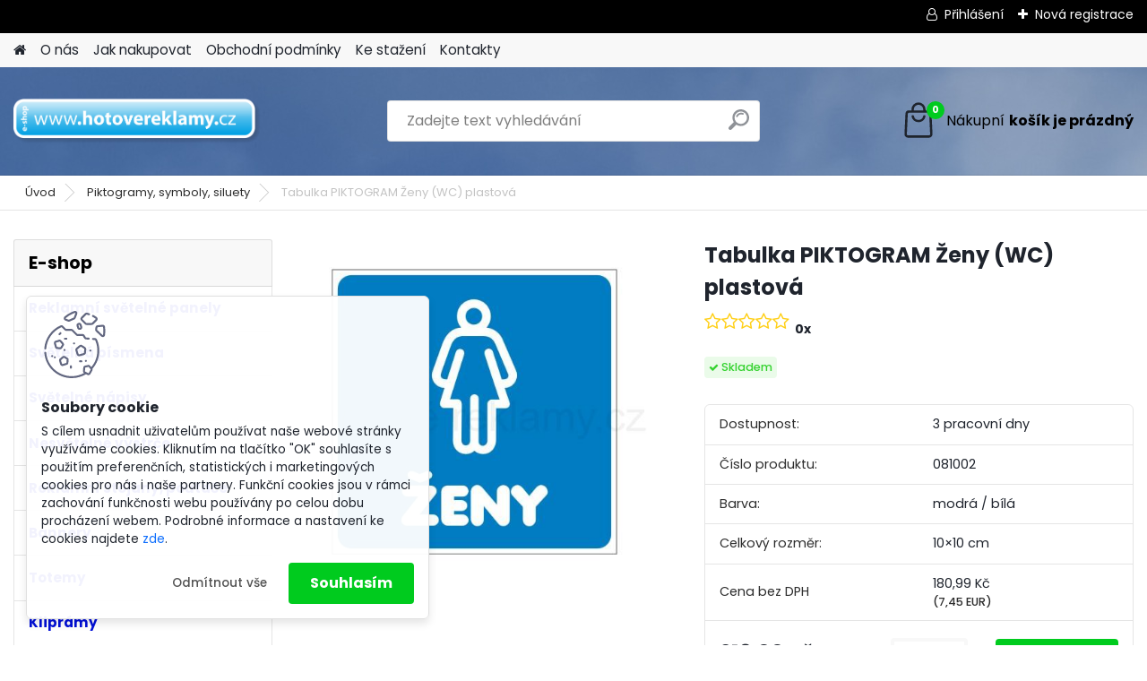

--- FILE ---
content_type: text/html; charset=utf-8
request_url: https://www.hotovereklamy.cz/Tabulka-PIKTOGRAM-Zeny-WC-plastova-d383.htm
body_size: 21080
content:


        <!DOCTYPE html>
    <html xmlns:og="http://ogp.me/ns#" xmlns:fb="http://www.facebook.com/2008/fbml" lang="cs" class="tmpl__platinum">
      <head>
          <script>
              window.cookie_preferences = getCookieSettings('cookie_preferences');
              window.cookie_statistics = getCookieSettings('cookie_statistics');
              window.cookie_marketing = getCookieSettings('cookie_marketing');

              function getCookieSettings(cookie_name) {
                  if (document.cookie.length > 0)
                  {
                      cookie_start = document.cookie.indexOf(cookie_name + "=");
                      if (cookie_start != -1)
                      {
                          cookie_start = cookie_start + cookie_name.length + 1;
                          cookie_end = document.cookie.indexOf(";", cookie_start);
                          if (cookie_end == -1)
                          {
                              cookie_end = document.cookie.length;
                          }
                          return unescape(document.cookie.substring(cookie_start, cookie_end));
                      }
                  }
                  return false;
              }
          </script>
                <title>Piktogramy, symboly, siluety | Tabulka PIKTOGRAM Ženy (WC) plastová | hotovéreklamy.cz</title>
        <script type="text/javascript">var action_unavailable='action_unavailable';var id_language = 'cs';var id_country_code = 'CZ';var language_code = 'cs-CZ';var path_request = '/request.php';var type_request = 'POST';var cache_break = "2511"; var enable_console_debug = false; var enable_logging_errors = false;var administration_id_language = 'cs';var administration_id_country_code = 'CZ';</script>          <script type="text/javascript" src="//ajax.googleapis.com/ajax/libs/jquery/1.8.3/jquery.min.js"></script>
          <script type="text/javascript" src="//code.jquery.com/ui/1.12.1/jquery-ui.min.js" ></script>
                  <script src="/wa_script/js/jquery.hoverIntent.minified.js?_=2025-01-14-11-59" type="text/javascript"></script>
        <script type="text/javascript" src="/admin/jscripts/jquery.qtip.min.js?_=2025-01-14-11-59"></script>
                  <script src="/wa_script/js/jquery.selectBoxIt.min.js?_=2025-01-14-11-59" type="text/javascript"></script>
                  <script src="/wa_script/js/bs_overlay.js?_=2025-01-14-11-59" type="text/javascript"></script>
        <script src="/wa_script/js/bs_design.js?_=2025-01-14-11-59" type="text/javascript"></script>
        <script src="/admin/jscripts/wa_translation.js?_=2025-01-14-11-59" type="text/javascript"></script>
        <link rel="stylesheet" type="text/css" href="/css/jquery.selectBoxIt.wa_script.css?_=2025-01-14-11-59" media="screen, projection">
        <link rel="stylesheet" type="text/css" href="/css/jquery.qtip.lupa.css?_=2025-01-14-11-59">
        
                  <script type="text/javascript">
            if (window.addEventListener) {
              window.addEventListener("load", initLytebox, false);
            } else if (window.attachEvent) {
              window.attachEvent("onload", initLytebox);
            } else {
              window.onload = function() {
                initLytebox();
              }
            }
            function initLytebox() {
              myLytebox = new LyteBox();
            }
          </script>
          <script type="text/javascript">
      function init_products_hovers()
      {
        jQuery(".product").hoverIntent({
          over: function(){
            jQuery(this).find(".icons_width_hack").animate({width: "130px"}, 300, function(){});
          } ,
          out: function(){
            jQuery(this).find(".icons_width_hack").animate({width: "10px"}, 300, function(){});
          },
          interval: 40
        });
      }
      jQuery(document).ready(function(){

        jQuery(".param select, .sorting select").selectBoxIt();

        jQuery(".productFooter").click(function()
        {
          var $product_detail_link = jQuery(this).parent().find("a:first");

          if($product_detail_link.length && $product_detail_link.attr("href"))
          {
            window.location.href = $product_detail_link.attr("href");
          }
        });
        init_products_hovers();
        
        ebar_details_visibility = {};
        ebar_details_visibility["user"] = false;
        ebar_details_visibility["basket"] = false;

        ebar_details_timer = {};
        ebar_details_timer["user"] = setTimeout(function(){},100);
        ebar_details_timer["basket"] = setTimeout(function(){},100);

        function ebar_set_show($caller)
        {
          var $box_name = $($caller).attr("id").split("_")[0];

          ebar_details_visibility["user"] = false;
          ebar_details_visibility["basket"] = false;

          ebar_details_visibility[$box_name] = true;

          resolve_ebar_set_visibility("user");
          resolve_ebar_set_visibility("basket");
        }

        function ebar_set_hide($caller)
        {
          var $box_name = $($caller).attr("id").split("_")[0];

          ebar_details_visibility[$box_name] = false;

          clearTimeout(ebar_details_timer[$box_name]);
          ebar_details_timer[$box_name] = setTimeout(function(){resolve_ebar_set_visibility($box_name);},300);
        }

        function resolve_ebar_set_visibility($box_name)
        {
          if(   ebar_details_visibility[$box_name]
             && jQuery("#"+$box_name+"_detail").is(":hidden"))
          {
            jQuery("#"+$box_name+"_detail").slideDown(300);
          }
          else if(   !ebar_details_visibility[$box_name]
                  && jQuery("#"+$box_name+"_detail").not(":hidden"))
          {
            jQuery("#"+$box_name+"_detail").slideUp(0, function() {
              $(this).css({overflow: ""});
            });
          }
        }

        
        jQuery("#user_icon, #basket_icon").hoverIntent({
          over: function(){
            ebar_set_show(this);
            
          } ,
          out: function(){
            ebar_set_hide(this);
          },
          interval: 40
        });
        
        jQuery("#user_icon").click(function(e)
        {
          if(jQuery(e.target).attr("id") == "user_icon")
          {
            window.location.href = "https://www.hotovereklamy.cz/reklamaskladem-cz/e-login/";
          }
        });

        jQuery("#basket_icon").click(function(e)
        {
          if(jQuery(e.target).attr("id") == "basket_icon")
          {
            window.location.href = "https://www.hotovereklamy.cz/reklamaskladem-cz/e-basket/";
          }
        });
      
      });
    </script>        <meta http-equiv="Content-language" content="cs">
        <meta http-equiv="Content-Type" content="text/html; charset=utf-8">
        <meta name="language" content="czech">
        <meta name="keywords" content="tabulka,piktogram,ženy,(wc),plastová">
        <meta name="description" content=" 
Druh
PIKTOGRAM


 
Název
ŽENY (WC)


 
Základní skupina
081


 
Typ
tabulka


 
Velikost
10×10 cm


 
Materiál
PVC plast


 
Použití
interiér i">
        <meta name="revisit-after" content="1 Days">
        <meta name="distribution" content="global">
        <meta name="expires" content="never">
                  <meta name="expires" content="never">
                    <link rel="previewimage" href="https://www.hotovereklamy.cz/fotky38455/fotos/_vyr_383modre_02.jpg" />
                    <link rel="canonical" href="https://www.hotovereklamy.cz/Tabulka-PIKTOGRAM-Zeny-WC-plastova-d383.htm?tab=description"/>
          <meta property="og:image" content="http://www.hotovereklamy.cz/fotky38455/fotos/_vyr_383modre_02.jpg" />
<meta property="og:image:secure_url" content="https://www.hotovereklamy.cz/fotky38455/fotos/_vyr_383modre_02.jpg" />
<meta property="og:image:type" content="image/jpeg" />
            <meta name="robots" content="index, follow">
                      <link href="//www.hotovereklamy.cz/fotky38455/mot_ico0.gif" rel="icon" type="image/gif">
          <link rel="shortcut icon" type="image/gif" href="//www.hotovereklamy.cz/fotky38455/mot_ico0.gif">
                  <link rel="stylesheet" type="text/css" href="/css/lang_dependent_css/lang_cs.css?_=2025-01-14-11-59" media="screen, projection">
                <link rel='stylesheet' type='text/css' href='/wa_script/js/styles.css?_=2025-01-14-11-59'>
        <script language='javascript' type='text/javascript' src='/wa_script/js/javascripts.js?_=2025-01-14-11-59'></script>
        <script language='javascript' type='text/javascript' src='/wa_script/js/check_tel.js?_=2025-01-14-11-59'></script>
          <script src="/assets/javascripts/buy_button.js?_=2025-01-14-11-59"></script>
            <script type="text/javascript" src="/wa_script/js/bs_user.js?_=2025-01-14-11-59"></script>
        <script type="text/javascript" src="/wa_script/js/bs_fce.js?_=2025-01-14-11-59"></script>
        <script type="text/javascript" src="/wa_script/js/bs_fixed_bar.js?_=2025-01-14-11-59"></script>
        <script type="text/javascript" src="/bohemiasoft/js/bs.js?_=2025-01-14-11-59"></script>
        <script src="/wa_script/js/jquery.number.min.js?_=2025-01-14-11-59" type="text/javascript"></script>
        <script type="text/javascript">
            BS.User.id = 38455;
            BS.User.domain = "reklamaskladem-cz";
            BS.User.is_responsive_layout = true;
            BS.User.max_search_query_length = 50;
            BS.User.max_autocomplete_words_count = 5;

            WA.Translation._autocompleter_ambiguous_query = ' Hledavý výraz je pro našeptávač příliš obecný. Zadejte prosím další znaky, slova nebo pokračujte odesláním formuláře pro vyhledávání.';
            WA.Translation._autocompleter_no_results_found = ' Nebyly nalezeny žádné produkty ani kategorie.';
            WA.Translation._error = " Chyba";
            WA.Translation._success = " Nastaveno";
            WA.Translation._warning = " Upozornění";
            WA.Translation._multiples_inc_notify = '<p class="multiples-warning"><strong>Tento produkt je možné objednat pouze v násobcích #inc#. </strong><br><small>Vámi zadaný počet kusů byl navýšen dle tohoto násobku.</small></p>';
            WA.Translation._shipping_change_selected = " Změnit...";
            WA.Translation._shipping_deliver_to_address = " Zásilka bude doručena na zvolenou adresu";

            BS.Design.template = {
              name: "platinum",
              is_selected: function(name) {
                if(Array.isArray(name)) {
                  return name.indexOf(this.name) > -1;
                } else {
                  return name === this.name;
                }
              }
            };
            BS.Design.isLayout3 = true;
            BS.Design.templates = {
              TEMPLATE_ARGON: "argon",TEMPLATE_NEON: "neon",TEMPLATE_CARBON: "carbon",TEMPLATE_XENON: "xenon",TEMPLATE_AURUM: "aurum",TEMPLATE_CUPRUM: "cuprum",TEMPLATE_ERBIUM: "erbium",TEMPLATE_CADMIUM: "cadmium",TEMPLATE_BARIUM: "barium",TEMPLATE_CHROMIUM: "chromium",TEMPLATE_SILICIUM: "silicium",TEMPLATE_IRIDIUM: "iridium",TEMPLATE_INDIUM: "indium",TEMPLATE_OXYGEN: "oxygen",TEMPLATE_HELIUM: "helium",TEMPLATE_FLUOR: "fluor",TEMPLATE_FERRUM: "ferrum",TEMPLATE_TERBIUM: "terbium",TEMPLATE_URANIUM: "uranium",TEMPLATE_ZINCUM: "zincum",TEMPLATE_CERIUM: "cerium",TEMPLATE_KRYPTON: "krypton",TEMPLATE_THORIUM: "thorium",TEMPLATE_ETHERUM: "etherum",TEMPLATE_KRYPTONIT: "kryptonit",TEMPLATE_TITANIUM: "titanium",TEMPLATE_PLATINUM: "platinum"            };
        </script>
                  <script src="/js/progress_button/modernizr.custom.js"></script>
                      <link rel="stylesheet" type="text/css" href="/bower_components/owl.carousel/dist/assets/owl.carousel.min.css" />
            <link rel="stylesheet" type="text/css" href="/bower_components/owl.carousel/dist/assets/owl.theme.default.min.css" />
            <script src="/bower_components/owl.carousel/dist/owl.carousel.min.js"></script>
                      <link rel="stylesheet" type="text/css" href="/bower_components/priority-nav/dist/priority-nav-core.css" />
            <script src="/bower_components/priority-nav/dist/priority-nav.js"></script>
                      <link rel="stylesheet" type="text/css" href="//static.bohemiasoft.com/jave/style.css?_=2025-01-14-11-59" media="screen">
                    <link rel="stylesheet" type="text/css" href="/css/font-awesome.4.7.0.min.css" media="screen">
          <link rel="stylesheet" type="text/css" href="/sablony/nove/platinum/platinumpurple/css/product_var3.css?_=2025-01-14-11-59" media="screen">
          <style>
    :root {
        --primary: #00cb1e;
        --primary-dark: #ef023e;
        --secondary: #F8F8F8;
        --secondary-v2: #2D2D2D;
        --element-color: #1f242d;
        --stars: #ffcf15;
        --sale: #c91e1e;
        
        --empty-basket-text: " Košík je prázdný";
        --full-shopping-basket-text: "nákupní košík";
        --choose-delivery-method-text: "Vyberte způsob doručení";
        --choose-payment-method-text: "Vyberte způsob platby";
        --free-price-text: "Zdarma";
        --continue-without-login-text: "Pokračovat bez přihlášení";
        --summary-order-text: "Shrnutí Vaší objednávky";
        --cart-contents-text: "Váš košík";
        --in-login-text: "Přihlášení";
        --in-registration-text: "Nová registrace";
        --in-forgotten-pass-text: "Zapomenuté heslo";
        --price-list-filter-text: "Ceník";
        --search-see-everything-text: "Zobrazit vše";
        --discount-code-text: "Mám slevový kód";
        --searched-cats-text: "Hledané kategorie";
        --back-to-eshop-text: "Zpátky do eshopu";
        --to-category-menu-text: "Do kategorie";
        --back-menu-text: "Zpět";
        --pagination-next-text: "Další";
        --pagination-previous-text: "Předchozí";
        --cookies-files-text: "Soubory cookie";
        --newsletter-button-text: "Odebírat";
        --newsletter-be-up-to-date-text: "Buďte v obraze";
        --specify-params-text: "Vyberte parametry";
        --article-tags-text: "Tagy článku";
        --watch-product-text: "Hlídat produkt";
        --notfull-shopping-text: "Nákupní";
        --notfull-basket-is-empty-text: "košík je prázdný";
        --whole-blog-article-text: "Celý článek";
        --all-parameters-text: "Všechny parametry";
        --without-var-text: "Cena bez DPH";
        --green: "#18c566";
        --primary-light: "#F2FCF8";
        --basket-content-text: " Obsah košíku";
        --products-in-cat-text: " Produkty v kategorii";
        
    }
</style>
          <link rel="stylesheet"
                type="text/css"
                id="tpl-editor-stylesheet"
                href="/sablony/nove/platinum/platinumpurple/css/colors.css?_=2025-01-14-11-59"
                media="screen">

          <meta name="viewport" content="width=device-width, initial-scale=1.0">
          <link rel="stylesheet" 
                   type="text/css" 
                   href="https://static.bohemiasoft.com/custom-css/platinum.css?_1765339326" 
                   media="screen"><style type="text/css">
               <!--#site_logo{
                  width: 275px;
                  height: 100px;
                  background-image: url('/fotky38455/design_setup/images/logo_logo.png?cache_time=1761555900');
                  background-repeat: no-repeat;
                  
                }html body .myheader { 
          background-image: url('/fotky38455/design_setup/images/custom_image_centerpage.jpg?cache_time=1761555900');
          border: black;
          background-repeat: no-repeat;
          background-position: 50% 0%;
          
        }#page_background{
                  
                  background-repeat: repeat;
                  background-position: 0px 0px;
                  background-color: transparent;
                }.bgLupa{
                  padding: 0;
                  border: none;
                }
      /***font kategorie***/
      body #page .leftmenu2 ul li a {
                  color: #0210d8!important;
      }
      body #page .leftmenu ul li a {
                  color: #0210d8!important;
      }

 :root { 
 }
-->
                </style>          <link rel="stylesheet" type="text/css" href="/fotky38455/design_setup/css/user_defined.css?_=1457260528" media="screen, projection">
                    <script type="text/javascript" src="/admin/jscripts/wa_dialogs.js?_=2025-01-14-11-59"></script>
            <script>
      $(document).ready(function() {
        if (getCookie('show_cookie_message' + '_38455_cz') != 'no') {
          if($('#cookies-agreement').attr('data-location') === '0')
          {
            $('.cookies-wrapper').css("top", "0px");
          }
          else
          {
            $('.cookies-wrapper').css("bottom", "0px");
          }
          $('.cookies-wrapper').show();
        }

        $('#cookies-notify__close').click(function() {
          setCookie('show_cookie_message' + '_38455_cz', 'no');
          $('#cookies-agreement').slideUp();
          $("#masterpage").attr("style", "");
          setCookie('cookie_preferences', 'true');
          setCookie('cookie_statistics', 'true');
          setCookie('cookie_marketing', 'true');
          window.cookie_preferences = true;
          window.cookie_statistics = true;
          window.cookie_marketing = true;
          if(typeof gtag === 'function') {
              gtag('consent', 'update', {
                  'ad_storage': 'granted',
                  'analytics_storage': 'granted',
                  'ad_user_data': 'granted',
                  'ad_personalization': 'granted'
              });
          }
         return false;
        });

        $("#cookies-notify__disagree").click(function(){
            save_preferences();
        });

        $('#cookies-notify__preferences-button-close').click(function(){
            var cookies_notify_preferences = $("#cookies-notify-checkbox__preferences").is(':checked');
            var cookies_notify_statistics = $("#cookies-notify-checkbox__statistics").is(':checked');
            var cookies_notify_marketing = $("#cookies-notify-checkbox__marketing").is(':checked');
            save_preferences(cookies_notify_preferences, cookies_notify_statistics, cookies_notify_marketing);
        });

        function save_preferences(preferences = false, statistics = false, marketing = false)
        {
            setCookie('show_cookie_message' + '_38455_cz', 'no');
            $('#cookies-agreement').slideUp();
            $("#masterpage").attr("style", "");
            setCookie('cookie_preferences', preferences);
            setCookie('cookie_statistics', statistics);
            setCookie('cookie_marketing', marketing);
            window.cookie_preferences = preferences;
            window.cookie_statistics = statistics;
            window.cookie_marketing = marketing;
            if(marketing && typeof gtag === 'function')
            {
                gtag('consent', 'update', {
                    'ad_storage': 'granted'
                });
            }
            if(statistics && typeof gtag === 'function')
            {
                gtag('consent', 'update', {
                    'analytics_storage': 'granted',
                    'ad_user_data': 'granted',
                    'ad_personalization': 'granted',
                });
            }
            if(marketing === false && BS && BS.seznamIdentity) {
                BS.seznamIdentity.clearIdentity();
            }
        }

        /**
         * @param {String} cookie_name
         * @returns {String}
         */
        function getCookie(cookie_name) {
          if (document.cookie.length > 0)
          {
            cookie_start = document.cookie.indexOf(cookie_name + "=");
            if (cookie_start != -1)
            {
              cookie_start = cookie_start + cookie_name.length + 1;
              cookie_end = document.cookie.indexOf(";", cookie_start);
              if (cookie_end == -1)
              {
                cookie_end = document.cookie.length;
              }
              return unescape(document.cookie.substring(cookie_start, cookie_end));
            }
          }
          return "";
        }
        
        /**
         * @param {String} cookie_name
         * @param {String} value
         */
        function setCookie(cookie_name, value) {
          var time = new Date();
          time.setTime(time.getTime() + 365*24*60*60*1000); // + 1 rok
          var expires = "expires="+time.toUTCString();
          document.cookie = cookie_name + "=" + escape(value) + "; " + expires + "; path=/";
        }
      });
    </script>
            <script type="text/javascript" src="/wa_script/js/search_autocompleter.js?_=2025-01-14-11-59"></script>
              <script>
              WA.Translation._complete_specification = "Popis";
              WA.Translation._dont_have_acc = "Nemáte účet? ";
              WA.Translation._have_acc = "Již máte účet? ";
              WA.Translation._register_titanium = "Zaregistrujte se ";
              WA.Translation._login_titanium = "Přihlašte se ";
              WA.Translation._placeholder_voucher = "Sem vložte kód";
          </script>
                <script src="/wa_script/js/template/platinum/script.js?_=2025-01-14-11-59"></script>
                    <link rel="stylesheet" type="text/css" href="/assets/vendor/magnific-popup/magnific-popup.css" />
      <script src="/assets/vendor/magnific-popup/jquery.magnific-popup.js"></script>
      <script type="text/javascript">
        BS.env = {
          decPoint: ",",
          basketFloatEnabled: false        };
      </script>
      <script type="text/javascript" src="/node_modules/select2/dist/js/select2.min.js"></script>
      <script type="text/javascript" src="/node_modules/maximize-select2-height/maximize-select2-height.min.js"></script>
      <script type="text/javascript">
        (function() {
          $.fn.select2.defaults.set("language", {
            noResults: function() {return " Nenalezeny žádné položky"},
            inputTooShort: function(o) {
              var n = o.minimum - o.input.length;
              return " Prosím zadejte #N# nebo více znaků.".replace("#N#", n);
            }
          });
          $.fn.select2.defaults.set("width", "100%")
        })();

      </script>
      <link type="text/css" rel="stylesheet" href="/node_modules/select2/dist/css/select2.min.css" />
      <script type="text/javascript" src="/wa_script/js/countdown_timer.js?_=2025-01-14-11-59"></script>
      <script type="text/javascript" src="/wa_script/js/app.js?_=2025-01-14-11-59"></script>
      <script type="text/javascript" src="/node_modules/jquery-validation/dist/jquery.validate.min.js"></script>

      
          </head>
      <body class="lang-cs layout3 not-home page-product-detail page-product-383 basket-empty slider_available template-slider-custom vat-payer-y alternative-currency-y" >
        <a name="topweb"></a>
            <div id="cookies-agreement" class="cookies-wrapper" data-location="1"
         >
      <div class="cookies-notify-background"></div>
      <div class="cookies-notify" style="display:block!important;">
        <div class="cookies-notify__bar">
          <div class="cookies-notify__bar1">
            <div class="cookies-notify__text"
                                 >
                S cílem usnadnit uživatelům používat naše webové stránky využíváme cookies. Kliknutím na tlačítko "OK" souhlasíte s použitím preferenčních, statistických i marketingových cookies pro nás i naše partnery. Funkční cookies jsou v rámci zachování funkčnosti webu používány po celou dobu procházení webem. Podrobné informace a nastavení ke cookies najdete <span class="cookies-notify__detail_button">zde</span>.            </div>
            <div class="cookies-notify__button">
                <a href="#" id="cookies-notify__disagree" class="secondary-btn"
                   style="color: #000000;
                           background-color: #c8c8c8;
                           opacity: 1"
                >Odmítnout vše</a>
              <a href="#" id="cookies-notify__close"
                 style="color: #000000;
                        background-color: #c8c8c8;
                        opacity: 1"
                >Souhlasím</a>
            </div>
          </div>
                        <div class="cookies-notify__detail_box hidden"
                             >
                <div id="cookies-nofify__close_detail"> Zavřít</div>
                <div>
                    <br />
                    <b> Co jsou cookies?</b><br />
                    <span> Cookies jsou krátké textové informace, které jsou uloženy ve Vašem prohlížeči. Tyto informace běžně používají všechny webové stránky a jejich procházením dochází k ukládání cookies. Pomocí partnerských skriptů, které mohou stránky používat (například Google analytics</span><br /><br />
                    <b> Jak lze nastavit práci webu s cookies?</b><br />
                    <span> Přestože doporučujeme povolit používání všech typů cookies, práci webu s nimi můžete nastavit dle vlastních preferencí pomocí checkboxů zobrazených níže. Po odsouhlasení nastavení práce s cookies můžete změnit své rozhodnutí smazáním či editací cookies přímo v nastavení Vašeho prohlížeče. Podrobnější informace k promazání cookies najdete v nápovědě Vašeho prohlížeče.</span>
                </div>
                <div class="cookies-notify__checkboxes"
                                    >
                    <div class="checkbox-custom checkbox-default cookies-notify__checkbox">
                        <input type="checkbox" id="cookies-notify-checkbox__functional" checked disabled />
                        <label for="cookies-notify-checkbox__functional" class="cookies-notify__checkbox_label"> Nutné</label>
                    </div>
                    <div class="checkbox-custom checkbox-default cookies-notify__checkbox">
                        <input type="checkbox" id="cookies-notify-checkbox__preferences" checked />
                        <label for="cookies-notify-checkbox__preferences" class="cookies-notify__checkbox_label"> Preferenční</label>
                    </div>
                    <div class="checkbox-custom checkbox-default cookies-notify__checkbox">
                        <input type="checkbox" id="cookies-notify-checkbox__statistics" checked />
                        <label for="cookies-notify-checkbox__statistics" class="cookies-notify__checkbox_label"> Statistické</label>
                    </div>
                    <div class="checkbox-custom checkbox-default cookies-notify__checkbox">
                        <input type="checkbox" id="cookies-notify-checkbox__marketing" checked />
                        <label for="cookies-notify-checkbox__marketing" class="cookies-notify__checkbox_label"> Marketingové</label>
                    </div>
                </div>
                <div id="cookies-notify__cookie_types">
                    <div class="cookies-notify__cookie_type cookie-active" data-type="functional">
                         Nutné (13)
                    </div>
                    <div class="cookies-notify__cookie_type" data-type="preferences">
                         Preferenční (1)
                    </div>
                    <div class="cookies-notify__cookie_type" data-type="statistics">
                         Statistické (15)
                    </div>
                    <div class="cookies-notify__cookie_type" data-type="marketing">
                         Marketingové (15)
                    </div>
                    <div class="cookies-notify__cookie_type" data-type="unclassified">
                         Neklasifikované (7)
                    </div>
                </div>
                <div id="cookies-notify__cookie_detail">
                    <div class="cookie-notify__cookie_description">
                        <span id="cookie-notify__description_functional" class="cookie_description_active"> Tyto informace jsou nezbytné ke správnému chodu webové stránky jako například vkládání zboží do košíku, uložení vyplněných údajů nebo přihlášení do zákaznické sekce.</span>
                        <span id="cookie-notify__description_preferences" class="hidden"> Tyto cookies umožní přizpůsobit chování nebo vzhled stránky dle Vašich potřeb, například volba jazyka.</span>
                        <span id="cookie-notify__description_statistics" class="hidden"> Díky těmto cookies mohou majitelé i developeři webu více porozumět chování uživatelů a vyvijet stránku tak, aby byla co nejvíce prozákaznická. Tedy abyste co nejrychleji našli hledané zboží nebo co nejsnáze dokončili jeho nákup.</span>
                        <span id="cookie-notify__description_marketing" class="hidden"> Tyto informace umožní personalizovat zobrazení nabídek přímo pro Vás díky historické zkušenosti procházení dřívějších stránek a nabídek.</span>
                        <span id="cookie-notify__description_unclassified" class="hidden"> Tyto cookies prozatím nebyly roztříděny do vlastní kategorie.</span>
                    </div>
                    <style>
                        #cookies-notify__cookie_detail_table td
                        {
                            color: #ffffff                        }
                    </style>
                    <table class="table" id="cookies-notify__cookie_detail_table">
                        <thead>
                            <tr>
                                <th> Jméno</th>
                                <th> Účel</th>
                                <th> Vypršení</th>
                            </tr>
                        </thead>
                        <tbody>
                                                    <tr>
                                <td>show_cookie_message</td>
                                <td>Ukládá informaci o potřebě zobrazení cookie lišty</td>
                                <td>1 rok</td>
                            </tr>
                                                        <tr>
                                <td>__zlcmid</td>
                                <td>Tento soubor cookie se používá k uložení identity návštěvníka během návštěv a preference návštěvníka deaktivovat naši funkci živého chatu. </td>
                                <td>1 rok</td>
                            </tr>
                                                        <tr>
                                <td>__cfruid</td>
                                <td>Tento soubor cookie je součástí služeb poskytovaných společností Cloudflare – včetně vyrovnávání zátěže, doručování obsahu webových stránek a poskytování připojení DNS pro provozovatele webových stránek. </td>
                                <td>relace</td>
                            </tr>
                                                        <tr>
                                <td>_auth</td>
                                <td>Zajišťuje bezpečnost procházení návštěvníků tím, že zabraňuje padělání požadavků mezi stránkami. Tento soubor cookie je nezbytný pro bezpečnost webu a návštěvníka. </td>
                                <td>1 rok</td>
                            </tr>
                                                        <tr>
                                <td>csrftoken</td>
                                <td>Pomáhá předcházet útokům Cross-Site Request Forgery (CSRF). 
</td>
                                <td>1 rok</td>
                            </tr>
                                                        <tr>
                                <td>PHPSESSID</td>
                                <td>Zachovává stav uživatelské relace napříč požadavky na stránky. </td>
                                <td>relace</td>
                            </tr>
                                                        <tr>
                                <td>rc::a</td>
                                <td>Tento soubor cookie se používá k rozlišení mezi lidmi a roboty. To je výhodné pro web, aby
vytvářet platné zprávy o používání jejich webových stránek. </td>
                                <td>persistentní</td>
                            </tr>
                                                        <tr>
                                <td>rc::c</td>
                                <td>Tento soubor cookie se používá k rozlišení mezi lidmi a roboty. </td>
                                <td>relace</td>
                            </tr>
                                                        <tr>
                                <td>AWSALBCORS</td>
                                <td>Registruje, který server-cluster obsluhuje návštěvníka. To se používá v kontextu s vyrovnáváním zátěže, aby se optimalizovala uživatelská zkušenost. </td>
                                <td>6 dnů</td>
                            </tr>
                                                        <tr>
                                <td>18plus_allow_access#</td>
                                <td>Ukládá informaci o odsouhlasení okna 18+ pro web.</td>
                                <td>neznámý</td>
                            </tr>
                                                        <tr>
                                <td>18plus_cat#</td>
                                <td>Ukládá informaci o odsouhlasení okna 18+ pro kategorii.</td>
                                <td>neznámý</td>
                            </tr>
                                                        <tr>
                                <td>bs_slide_menu</td>
                                <td></td>
                                <td>neznámý</td>
                            </tr>
                                                        <tr>
                                <td>left_menu</td>
                                <td>Ukládá informaci o způsobu zobrazení levého menu.</td>
                                <td>neznámý</td>
                            </tr>
                                                    </tbody>
                    </table>
                    <div class="cookies-notify__button">
                        <a href="#" id="cookies-notify__preferences-button-close"
                           style="color: #000000;
                                background-color: #c8c8c8;
                                opacity: 1">
                            Uložit nastavení                        </a>
                    </div>
                </div>
            </div>
                    </div>
      </div>
    </div>
    
  <div id="responsive_layout_large"></div><div id="page">      <div class="top-bar" id="topBar">
                  <div class="top-bar-login">
                          <span class="user-login"><a href="/reklamaskladem-cz/e-login">Přihlášení</a></span>
              <span class="user-register"><a href="/reklamaskladem-cz/e-register">Nová registrace</a></span>
                        </div>
                        </div>
          <script type="text/javascript">
      var responsive_articlemenu_name = ' Menu';
      var responsive_eshopmenu_name = ' E-shop';
    </script>
        <link rel="stylesheet" type="text/css" href="/css/masterslider.css?_=2025-01-14-11-59" media="screen, projection">
    <script type="text/javascript" src="/js/masterslider.min.js"></script>
    <div class="myheader">
            <!--[if IE 6]>
    <style>
    #main-menu ul ul{visibility:visible;}
    </style>
    <![endif]-->

    
    <div id="new_top_menu"><!-- TOPMENU -->
            <div id="new_template_row" class="">
                 <ul>
            <li class="eshop-menu-home">
              <a href="//www.hotovereklamy.cz" class="top_parent_act" aria-label="Homepage">
                              </a>
            </li>
          </ul>
          
<ul><li class="eshop-menu-1 eshop-menu-order-1 eshop-menu-odd"><a href="/O-nas-a1_0.htm"  class="top_parent">O nás</a>
</li></ul>
<ul><li class="eshop-menu-4 eshop-menu-order-2 eshop-menu-even"><a href="/Jak-nakupovat-a4_0.htm"  class="top_parent">Jak nakupovat</a>
</li></ul>
<ul><li class="eshop-menu-3 eshop-menu-order-3 eshop-menu-odd"><a href="/Obchodni-podminky-a3_0.htm"  class="top_parent">Obchodní podmínky</a> <ul><!--[if lte IE 7]><table><tr><td><![endif]--> <li class="eshop-submenu-15"><a href="/Obchodni-podminky-a3_15.htm" >Obchodní podmínky</a></li><li class="eshop-submenu-16"><a href="/GDPR-a3_16.htm" >GDPR</a></li><li class="eshop-submenu-5"><a href="/Reklamacni-rad-a3_5.htm" >Reklamační řád</a></li><li class="eshop-submenu-4"><a href="/Pravo-odstoupit-od-smlouvy-a3_4.htm" >Právo odstoupit od smlouvy</a></li><li class="eshop-submenu-1"><a href="/Formulare-a3_1.htm" class="parent">Formuláře</a> <ul><!--[if lte IE 7]><table><tr><td><![endif]--> <li class="eshop-submenu-2"><a href="/Odstoupeni-od-smlouvy-a3_2.htm" class="parent">Odstoupení od smlouvy</a> <ul><!--[if lte IE 7]><table><tr><td><![endif]--> <li class="eshop-submenu-6"><a href="/Elektronicky-a3_6.htm" >Elektronický</a></li><li class="eshop-submenu-7"><a target="_new" href="/fotky38455/pdf/Odstoupení%20od kupní smlouvy.pdf" >Ke stažení a tisku</a></li> <!--[if lte IE 7]></td></tr></table><![endif]--></ul> </li><li class="eshop-submenu-3"><a href="/Reklamace-a3_3.htm" class="parent">Reklamace</a> <ul><!--[if lte IE 7]><table><tr><td><![endif]--> <li class="eshop-submenu-8"><a href="/Elektronicky-a3_8.htm" >Elektronický</a></li><li class="eshop-submenu-9"><a target="_new" href="/fotky38455/pdf/Reklamační%20list.pdf" >Ke stažení a tisku</a></li> <!--[if lte IE 7]></td></tr></table><![endif]--></ul> </li> <!--[if lte IE 7]></td></tr></table><![endif]--></ul> </li> <!--[if lte IE 7]></td></tr></table><![endif]--></ul> 
</li></ul>
<ul><li class="eshop-menu-5 eshop-menu-order-4 eshop-menu-even"><a href="/Ke-stazeni-a5_0.htm"  class="top_parent">Ke stažení</a> <ul><!--[if lte IE 7]><table><tr><td><![endif]--> <li class="eshop-submenu-10"><a target="_new" href="/fotky38455/pdf/Obchodní%20podmínky.pdf" >Obchodní podmínky</a></li><li class="eshop-submenu-11"><a target="_new" href="/fotky38455/pdf/Reklamační%20řád.pdf" >Reklamační řád</a></li><li class="eshop-submenu-12"><a target="_new" href="/fotky38455/pdf/Právo odstoupit od smlouvy.pdf" >Právo odstoupit od smlouvy</a></li><li class="eshop-submenu-13"><a target="_new" href="/fotky38455/pdf/Odstoupení%20od kupní smlouvy.pdf" >Odstoupení od kupní smlouvy</a></li><li class="eshop-submenu-14"><a target="_new" href="/fotky38455/pdf/Reklamační%20list.pdf" >Reklamační list</a></li> <!--[if lte IE 7]></td></tr></table><![endif]--></ul> 
</li></ul>
<ul><li class="eshop-menu-2 eshop-menu-order-5 eshop-menu-odd"><a href="/Kontakty-a2_0.htm"  class="top_parent">Kontakty</a>
</li></ul>      </div>
    </div><!-- END TOPMENU -->
            <div class="navigate_bar">
            <div class="logo-wrapper">
            <a id="site_logo" href="//www.hotovereklamy.cz" class="mylogo" aria-label="Logo"></a>
    </div>
                <div id="search">
      <form name="search" id="searchForm" action="/search-engine.htm" method="GET" enctype="multipart/form-data">
        <label for="q" class="title_left2"> Hľadanie</label>
        <p>
          <input name="slovo" type="text" class="inputBox" id="q" placeholder=" Zadejte text vyhledávání" maxlength="50">
          
          <input type="hidden" id="source_service" value="www.webareal.cz">
        </p>
        <div class="wrapper_search_submit">
          <input type="submit" class="search_submit" aria-label="search" name="search_submit" value="">
        </div>
        <div id="search_setup_area">
          <input id="hledatjak2" checked="checked" type="radio" name="hledatjak" value="2">
          <label for="hledatjak2">Hledat ve zboží</label>
          <br />
          <input id="hledatjak1"  type="radio" name="hledatjak" value="1">
          <label for="hledatjak1">Hledat v článcích</label>
                    <script type="text/javascript">
            function resolve_search_mode_visibility()
            {
              if (jQuery('form[name=search] input').is(':focus'))
              {
                if (jQuery('#search_setup_area').is(':hidden'))
                {
                  jQuery('#search_setup_area').slideDown(400);
                }
              }
              else
              {
                if (jQuery('#search_setup_area').not(':hidden'))
                {
                  jQuery('#search_setup_area').slideUp(400);
                }
              }
            }

            $('form[name=search] input').click(function() {
              this.focus();
            });

            jQuery('form[name=search] input')
                .focus(function() {
                  resolve_search_mode_visibility();
                })
                .blur(function() {
                  setTimeout(function() {
                    resolve_search_mode_visibility();
                  }, 1000);
                });

          </script>
                  </div>
      </form>
    </div>
            
  <div id="ebar" class="" >        <div id="basket_icon" >
            <div id="basket_detail">
                <div id="basket_arrow_tag"></div>
                <div id="basket_content_tag">
                    <a id="quantity_tag" href="/reklamaskladem-cz/e-basket" rel="nofollow" class="elink"><span class="quantity_count">0</span>
                    <span class="basket_empty"> Váš nákupní košík <span class="bold">je prázdný</span></span></a>                </div>
            </div>
        </div>
                </div>      </div>
          </div>
    <div id="page_background">      <div class="hack-box"><!-- HACK MIN WIDTH FOR IE 5, 5.5, 6  -->
                  <div id="masterpage" style="margin-bottom:95px;"><!-- MASTER PAGE -->
              <div id="header">          </div><!-- END HEADER -->
                    <div id="aroundpage"><!-- AROUND PAGE -->
            <div class="extra-menu-wrapper">
      <!-- LEFT BOX -->
      <div id="left-box">
              <div class="menu-typ-1" id="left_eshop">
                <p class="title_left_eshop">E-shop</p>
          
        <div id="inleft_eshop">
          <div class="leftmenu2">
                <ul class="root-eshop-menu">
            <li class="new-tmpl-home-button">
        <a href="//www.hotovereklamy.cz">
          <i class="fa fa-home" aria-hidden="true"></i>
        </a>
      </li>
              <li class="leftmenuDef category-menu-12 category-menu-order-1 category-menu-odd remove_point">
          <a href="/Reklamni-svetelne-panely-c12_0_1.htm">            <strong>
              Reklamní světelné panely            </strong>
            </a>        </li>

                <li class="leftmenuDef category-menu-34 category-menu-order-2 category-menu-even remove_point">
          <a href="/Svetelna-pismena-c34_0_1.htm">            <strong>
              Světelná písmena            </strong>
            </a>        </li>

                <li class="leftmenuDef category-menu-35 category-menu-order-3 category-menu-odd remove_point">
          <a href="/Svetelne-napisy-c35_0_1.htm">            <strong>
              Světelné nápisy            </strong>
            </a>        </li>

                <li class="leftmenuDef category-menu-45 category-menu-order-4 category-menu-even remove_point">
          <a href="/Nesvetelne-vystrce-c45_0_1.htm">            <strong>
              Nesvětelné výstrče            </strong>
            </a>        </li>

                <li class="leftmenuDef category-menu-9 category-menu-order-5 category-menu-odd remove_point">
          <a href="/Reklamni-stojany-poutace-c9_0_1.htm">            <strong>
              Reklamní stojany, poutače            </strong>
            </a>        </li>

                <li class="leftmenuDef category-menu-32 category-menu-order-6 category-menu-even remove_point">
          <a href="/Bannery-c32_0_1.htm">            <strong>
              Bannery            </strong>
            </a>        </li>

                <li class="leftmenuDef category-menu-33 category-menu-order-7 category-menu-odd remove_point">
          <a href="/Totemy-c33_0_1.htm">            <strong>
              Totemy            </strong>
            </a>        </li>

                <li class="leftmenuDef category-menu-20 category-menu-order-8 category-menu-even remove_point">
          <a href="/Klipramy-c20_0_1.htm">            <strong>
              Kliprámy            </strong>
            </a>        </li>

                <li class="leftmenuDef category-menu-15 category-menu-order-9 category-menu-odd remove_point">
          <a href="/Tabule-tabulky-c15_0_1.htm">            <strong>
              Tabule, tabulky            </strong>
            </a>        </li>

                <li class="leftmenuAct category-menu-17 category-menu-order-10 category-menu-even remove_point">
          <a href="/Piktogramy-symboly-siluety-c17_0_1.htm">            <strong>
              Piktogramy, symboly, siluety            </strong>
            </a>        </li>

            <ul class="eshop-submenu level-2">
            <li class="new-tmpl-home-button">
        <a href="//">
          <i class="fa fa-home" aria-hidden="true"></i>
        </a>
      </li>
              <li class="leftmenu2sub category-submenu-31 masonry_item remove_point">
          <a href="/Samolepky-c17_31_2.htm">            <strong>
              Samolepky            </strong>
            </a>        </li>

                <li class="leftmenu2sub category-submenu-32 masonry_item remove_point">
          <a href="/Tabulky-c17_32_2.htm">            <strong>
              Tabulky            </strong>
            </a>        </li>

            </ul>
      <style>
        #left-box .remove_point a::before
        {
          display: none;
        }
      </style>
            <li class="leftmenuDef category-menu-21 category-menu-order-11 category-menu-odd remove_point">
          <a href="/Vyrobky-z-plexi-plastu-a-jine-c21_0_1.htm">            <strong>
              Výrobky z plexi, plastu a jiné            </strong>
            </a>        </li>

                <li class="leftmenuDef category-menu-18 category-menu-order-12 category-menu-even remove_point">
          <a href="/Erby-mestske-znaky-c18_0_1.htm">            <strong>
              Erby, městské znaky            </strong>
            </a>        </li>

                <li class="leftmenuDef category-menu-22 category-menu-order-13 category-menu-odd remove_point">
          <a href="/Informacni-vitriny-c22_0_1.htm">            <strong>
              Informační vitríny            </strong>
            </a>        </li>

                <li class="leftmenuDef category-menu-23 category-menu-order-14 category-menu-even remove_point">
          <a href="/Nastenky-c23_0_1.htm">            <strong>
              Nástěnky            </strong>
            </a>        </li>

                <li class="leftmenuCat category-menu-sep-38 category-menu-sep-order-1 remove_point">
                      <strong>
                          </strong>
                    </li>

                <li class="leftmenuDef category-menu-30 category-menu-order-15 category-menu-odd remove_point">
          <a href="/Vanocni-dekorace-c30_0_1.htm">            <strong>
              Vánoční dekorace            </strong>
            </a>        </li>

                <li class="leftmenuDef category-menu-36 category-menu-order-16 category-menu-even remove_point">
          <a href="/novorocenky">            <strong>
              Novoročenky pro e-mail            </strong>
            </a>        </li>

                <li class="leftmenuDef category-menu-39 category-menu-order-17 category-menu-odd remove_point">
          <a href="/Reklamni-predmety-c39_0_1.htm">            <strong>
              Reklamní předměty            </strong>
            </a>        </li>

                <li class="leftmenuCat category-menu-sep-27 category-menu-sep-order-2 remove_point">
                      <strong>
                          </strong>
                    </li>

                <li class="leftmenuDef category-menu-28 category-menu-order-18 category-menu-even remove_point">
          <a href="/Montazni-material-c28_0_1.htm">            <strong>
              Montážní materiál            </strong>
            </a>        </li>

                <li class="leftmenuDef category-menu-29 category-menu-order-19 category-menu-odd remove_point">
          <a href="/Souvisejici-zbozi-c29_0_1.htm">            <strong>
              Související zboží            </strong>
            </a>        </li>

                <li class="leftmenuCat category-menu-sep-42 category-menu-sep-order-3 remove_point">
                      <strong>
                          </strong>
                    </li>

                <li class="leftmenuDef category-menu-43 category-menu-order-20 category-menu-even remove_point">
          <a href="/Bazarove-zbozi-c43_0_1.htm">            <strong>
              Bazarové zboží            </strong>
            </a>        </li>

            </ul>
      <style>
        #left-box .remove_point a::before
        {
          display: none;
        }
      </style>
              </div>
        </div>

        
        <div id="footleft1">
                  </div>

            </div>
          <div id="left3">
      <div id="inleft3_top"></div>
      <div id="inleft3">
        <h4><span style="color: #db2f66;">POTŘEBUJETE PORADIT?<br></span></h4>
<p><span style="font-size: 15px;">volejte <strong>+420 </strong><strong>377 523 358, 603 522 047</strong></span><br>(po-pá 07.00 -16.00)</p>
<p> </p>
<h4><span style="color: #db2f66;">DOPRAVA A PLATBA</span></h4>
<table style="width: 306px; float: left;" cellspacing="0">
<tbody>
<tr style="height: 6px;">
<td style="width: 291px; text-align: left; font-size: 5px; height: 6px;" colspan="2"> </td>
</tr>
<tr style="height: 17px;">
<td style="width: 291px; text-align: left; color: #db2f66; height: 17px;" colspan="2"><strong>Možnosti platby</strong> </td>
</tr>
<tr style="height: 17px;">
<td style="width: 212.172px; text-align: left; height: 17px;">Kartou nebo převodem</td>
<td style="text-align: right; width: 78.8281px; height: 17px;"><strong>0 Kč</strong></td>
</tr>
<tr style="height: 17px;">
<td style="width: 212.172px; text-align: left; height: 17px;">Hotově na pobočce</td>
<td style="text-align: right; width: 78.8281px; height: 17px;"><strong>0 Kč</strong></td>
</tr>
<tr style="height: 17px;">
<td style="width: 212.172px; text-align: left; height: 17px;">Faktura - platba předem</td>
<td style="text-align: right; width: 78.8281px; height: 17px;"><strong>0 Kč</strong></td>
</tr>
<tr style="height: 17px;">
<td style="width: 212.172px; text-align: left; height: 17px;">Dobírka</td>
<td style="text-align: right; width: 78.8281px; height: 17px;"><strong>69 Kč</strong></td>
</tr>
<tr style="height: 34px;">
<td style="width: 212.172px; text-align: left; height: 34px;">Dobírka-<strong>Slovensko</strong></td>
<td style="text-align: right; width: 78.8281px; height: 34px;"><strong>150 Kč</strong></td>
</tr>
<tr style="height: 6px;">
<td style="width: 291px; text-align: left; font-size: 5px; height: 6px;" colspan="2"> </td>
</tr>
<tr style="height: 17px;">
<td style="width: 291px; text-align: left; color: #db2f66; height: 17px;" colspan="2"><strong>Možnosti dopravy</strong> </td>
</tr>
<tr style="height: 17px;">
<td style="width: 212.172px; text-align: left; height: 17px;">Odběr na pobočce</td>
<td style="text-align: right; width: 78.8281px; height: 17px;"><strong>0 Kč</strong></td>
</tr>
<tr style="height: 17px;">
<td style="width: 212.172px; text-align: left; height: 17px;">DPD - do 1 000  Kč</td>
<td style="text-align: right; width: 78.8281px; height: 17px;"><strong>190 Kč</strong></td>
</tr>
<tr style="height: 19px;">
<td style="width: 212.172px; text-align: left; height: 19px;">DPD</td>
<td style="text-align: right; width: 78.8281px; height: 19px;"><strong>350 Kč</strong></td>
</tr>
<tr style="height: 19px;">
<td style="width: 212.172px; text-align: left; height: 19px;">Toptrans</td>
<td style="text-align: right; width: 78.8281px; height: 19px;"><strong>1200 Kč</strong></td>
</tr>
<tr style="height: 34px;">
<td style="width: 212.172px; text-align: left; height: 34px;">DPD-<strong>Slovensko</strong> - do 40 €</td>
<td style="text-align: right; width: 78.8281px; height: 34px;"><strong>390 Kč</strong></td>
</tr>
<tr style="height: 13.2656px;">
<td style="width: 212.172px; text-align: left; height: 13.2656px;">DPD - <strong>Slovensko</strong></td>
<td style="text-align: right; width: 78.8281px; height: 13.2656px;"><strong>500 Kč</strong></td>
</tr>
<tr style="height: 6px;">
<td style="width: 291px; text-align: left; font-size: 5px; height: 6px;" colspan="2"> </td>
</tr>
</tbody>
</table>
<p> </p>              </div>
      <div id="inleft3_foot"></div>
    </div>
          </div><!-- END LEFT BOX -->
            <div id="right-box"><!-- RIGHT BOX2 -->
        <!-- xxxx badRight xxxx -->    <div id="right3">
      <div id="inright3_top"></div>
      <div id="inright3">
        <h4>INFORMACE K NÁKUPU</h4>
<ul style="padding-left: 15px; list-style-type: square;">
<li>všechny ceny jsou <span style="color: #000000;"><strong>s DPH</strong></span></li>
<li><span style="color: #000000;">u většiny produktů výběr<br> </span><span style="color: #000000;">z <strong>několika variant</strong></span><span style="color: #000000;"><br></span></li>
</ul>
<p> </p>
<h4>PROČ NAKUPOVAT U NÁS</h4>
<ul style="padding-left: 15px; list-style-type: square;">
<li><span style="color: #000000;">široký</span><strong><span style="color: #000000;"> sortiment <br>vlastní výroby</span></strong></li>
<li><span style="color: #000000;"><span style="color: #000000;"><strong>doplňování</strong> produktů</span></span></li>
<li>dodáme produkt s vaší<strong><strong><br>  firemní grafikou</strong></strong></li>
<li>zpracujeme <strong>grafický návrh</strong></li>
<li><span style="color: #000000;">speciální "tématické"<strong> balíčky</strong></span></li>
<li><span style="color: #000000;">doplňkové zboží a návody</span></li>
<li><strong>montáž </strong>na objednávku</li>
</ul>
<p> </p>
<h4></h4>      </div>
      <div id="inright3_foot"></div>
    </div>
    <div class="break"></div>
        <div class="break"></div>
    <div class="contact-box"><!-- CONTACT BOX -->
            <p class="contact-box-title">PROVOZOVATEL</p>
      <div class="in-contact-box"><!-- in the contacts -->
        <div class="contact" itemscope itemtype="http://schema.org/Organization">
                      <span itemprop="legalName">AZURO spol.s r.o.</span><br>
                        <span itemprop="address">
              Žlutická 9<br>              323 00 Plzeň<br>            </span>
            tel:            <span itemprop="telephone" class="contact-phone">+420 377 523 358, 603 522 047</span><br>
            <a class="contact_mail_box" itemprop="email" href="mailto:e-shop@azuro.cz">e-shop@azuro.cz</a><br>        </div>
      </div><!-- end in the contacts -->
          </div><!-- END CONTACT -->
    <div id="contact-foot"></div><!-- foot right box -->
    <div class="break"></div>
          </div><!-- END RIGHT BOX -->
      </div>

            <hr class="hide">
                        <div id="centerpage2"><!-- CENTER PAGE -->
              <div id="incenterpage2"><!-- in the center -->
                <script type="text/javascript">
  var product_information = {
    id: '383',
    name: 'Tabulka PIKTOGRAM Ženy (WC) plastová',
    brand: '',
    price: '219',
    category: 'Piktogramy, symboly, siluety',
    is_variant: false,
    variant_id: 0  };
</script>
        <div id="fb-root"></div>
    <script>(function(d, s, id) {
            var js, fjs = d.getElementsByTagName(s)[0];
            if (d.getElementById(id)) return;
            js = d.createElement(s); js.id = id;
            js.src = "//connect.facebook.net/ cs_CZ/all.js#xfbml=1&appId=";
            fjs.parentNode.insertBefore(js, fjs);
        }(document, 'script', 'facebook-jssdk'));</script>
      <script type="application/ld+json">
      {
        "@context": "http://schema.org",
        "@type": "Product",
                "name": "Tabulka PIKTOGRAM Ženy (WC) plastová",
        "description": "  Druh PIKTOGRAM   Název ŽENY (WC)   Základní skupina 081   Typ tabulka   Velikost 10×10 cm   Materiál PVC",
                "image": "https://www.hotovereklamy.cz/fotky38455/fotos/_vyr_383modre_02.jpg",
                "gtin13": "",
        "mpn": "",
        "sku": "081002",
        "brand": "",

        "offers": {
            "@type": "Offer",
            "availability": "https://schema.org/InStock",
            "price": "219.00",
"priceCurrency": "CZK",
"priceValidUntil": "2036-01-20",
            "url": "https://www.hotovereklamy.cz/Tabulka-PIKTOGRAM-Zeny-WC-plastova-d383.htm"
        }
      }
</script>
              <script type="application/ld+json">
{
    "@context": "http://schema.org",
    "@type": "BreadcrumbList",
    "itemListElement": [
    {
        "@type": "ListItem",
        "position": 1,
        "item": {
            "@id": "https://www.hotovereklamy.cz",
            "name": "Home"
            }
    },     {
        "@type": "ListItem",
        "position": 2,
        "item": {
            "@id": "https://www.hotovereklamy.cz/Piktogramy-symboly-siluety-c17_0_1.htm",
            "name": "Piktogramy, symboly, siluety"
        }
        },
    {
        "@type": "ListItem",
        "position": 3,
        "item": {
            "@id": "https://www.hotovereklamy.cz/Tabulka-PIKTOGRAM-Zeny-WC-plastova-d383.htm",
            "name": "Tabulka PIKTOGRAM Ženy (WC) plastová"
    }
    }
]}
</script>
          <script type="text/javascript" src="/wa_script/js/bs_variants.js?date=2462013"></script>
  <script type="text/javascript" src="/wa_script/js/rating_system.js"></script>
  <script type="text/javascript">
    <!--
    $(document).ready(function () {
      BS.Variants.register_events();
      BS.Variants.id_product = 383;
    });

    function ShowImage2(name, width, height, domen) {
      window.open("/wa_script/image2.php?soub=" + name + "&domena=" + domen, "", "toolbar=no,scrollbars=yes,location=no,status=no,width=" + width + ",height=" + height + ",resizable=1,screenX=20,screenY=20");
    }
    ;
    // --></script>
  <script type="text/javascript">
    <!--
    function Kontrola() {
      if (document.theForm.autor.value == "") {
        document.theForm.autor.focus();
        BS.ui.popMessage.alert("Musíte vyplnit své jméno");
        return false;
      }
      if (document.theForm.email.value == "") {
        document.theForm.email.focus();
        BS.ui.popMessage.alert("Musíte vyplnit svůj email");
        return false;
      }
      if (document.theForm.titulek.value == "") {
        document.theForm.titulek.focus();
        BS.ui.popMessage.alert("Vyplňte název příspěvku");
        return false;
      }
      if (document.theForm.prispevek.value == "") {
        document.theForm.prispevek.focus();
        BS.ui.popMessage.alert("Zadejte text příspěvku");
        return false;
      }
      if (document.theForm.captcha.value == "") {
        document.theForm.captcha.focus();
        BS.ui.popMessage.alert("Opište bezpečnostní kód");
        return false;
      }
      if (jQuery("#captcha_image").length > 0 && jQuery("#captcha_input").val() == "") {
        jQuery("#captcha_input").focus();
        BS.ui.popMessage.alert("Opiště text z bezpečnostního obrázku");
        return false;
      }

      }

      -->
    </script>
          <script type="text/javascript" src="/wa_script/js/detail.js?date=2022-06-01"></script>
          <script type="text/javascript">
      product_price = "219";
    product_price_non_ceil =   "219.000";
    currency = "Kč";
    currency_position = "1";
    tax_subscriber = "a";
    ceny_jak = "0";
    desetiny = "2";
    dph = "21";
    currency_second = "EUR";
    currency_second_rate = "0.041169";
    lang = "";    </script>
          <script>
          related_click = false;
          $(document).ready(function () {
              $(".buy_btn").on("click", function(){
                    related_click = true;
              });

              $("#buy_btn, #buy_prg").on("click", function () {
                  var variant_selected_reload = false;
                  var url = window.location.href;
                  if (url.indexOf('?variant=not_selected') > -1)
                  {
                      url = window.location.href;
                  }
                  else
                  {
                      url = window.location.href + "?variant=not_selected";
                  }
                  if ($("#1SelectBoxIt").length !== undefined)
                  {
                      var x = $("#1SelectBoxIt").attr("aria-activedescendant");
                      if (x == 0)
                      {
                          variant_selected_reload = true;
                          document.cookie = "variantOne=unselected;path=/";
                      }
                      else
                      {
                          var id_ciselnik = $("#1SelectBoxItOptions #" + x).attr("data-val");
                          document.cookie = "variantOne=" + id_ciselnik + ";path=/";
                      }
                  }
                  else if ($("#1SelectBoxItText").length !== undefined)
                  {
                      var x = $("#1SelectBoxItText").attr("data-val");
                      if (x == 0)
                      {
                          variant_selected_reload = true;
                          document.cookie = "variantOne=unselected;path=/";
                      }
                      else
                      {
                          var id_ciselnik = $("#1SelectBoxItOptions #" + x).attr("data-val");
                          document.cookie = "variantOne=" + id_ciselnik + ";path=/";
                      }
                  }
                  if ($("#2SelectBoxIt").length !== undefined)
                  {
                      var x = $("#2SelectBoxIt").attr("aria-activedescendant");
                      if (x == 0)
                      {
                          variant_selected_reload = true;
                          document.cookie = "variantTwo=unselected;path=/";
                      }
                      else
                      {
                          var id_ciselnik = $("#2SelectBoxItOptions #" + x).attr("data-val");
                          document.cookie = "variantTwo=" + id_ciselnik + ";path=/";
                      }
                  }
                  else if ($("#2SelectBoxItText").length !== undefined)
                  {
                      var x = $("#2SelectBoxItText").attr("data-val");
                      if (x == 0)
                      {
                          variant_selected_reload = true;
                          document.cookie = "variantTwo=unselected;path=/";
                      }
                      else
                      {
                          var id_ciselnik = $("#2SelectBoxItOptions #" + x).attr("data-val");
                          document.cookie = "variantTwo=" + id_ciselnik + ";path=/";
                      }
                  }
                  if ($("#3SelectBoxIt").length !== undefined)
                  {
                      var x = $("#3SelectBoxIt").attr("aria-activedescendant");
                      if (x == 0)
                      {
                          variant_selected_reload = true;
                          document.cookie = "variantThree=unselected;path=/";
                      }
                      else
                      {
                          var id_ciselnik = $("#3SelectBoxItOptions #" + x).attr("data-val");
                          document.cookie = "variantThree=" + id_ciselnik + ";path=/";
                      }
                  }
                  else if ($("#3SelectBoxItText").length !== undefined)
                  {
                      var x = $("#3SelectBoxItText").attr("data-val");
                      if (x == 0)
                      {
                          variant_selected_reload = true;
                          document.cookie = "variantThree=unselected;path=/";
                      }
                      else
                      {
                          var id_ciselnik = $("#3SelectBoxItOptions #" + x).attr("data-val");
                          document.cookie = "variantThree=" + id_ciselnik + ";path=/";
                      }
                  }
                  if(variant_selected_reload == true)
                  {
                      jQuery("input[name=variant_selected]").remove();
                      window.location.replace(url);
                      return false;
                  }
              });
          });
      </script>
          <div id="wherei"><!-- wherei -->
            <p>
        <a href="/">Úvod</a>
        <span class="arrow">&#187;</span>
                           <a href="/Piktogramy-symboly-siluety-c17_0_1.htm">Piktogramy, symboly, siluety</a>
                            <span class="arrow">&#187;</span>        <span class="active">Tabulka PIKTOGRAM Ženy (WC) plastová</span>
      </p>
    </div><!-- END wherei -->
    <pre></pre>
        <div class="product-detail-container in-stock-y" > <!-- MICRODATA BOX -->
              <h1>Tabulka PIKTOGRAM Ženy (WC) plastová</h1>
              <div class="detail-box-product" data-idn="177323625"><!--DETAIL BOX -->
                        <div class="col-l"><!-- col-l-->
                        <div class="image"><!-- image-->
                                <a href="/fotky38455/fotos/_vyr_383modre_02.jpg"
                   rel="lytebox"
                   title="Tabulka PIKTOGRAM Ženy (WC) plastová"
                   aria-label="Tabulka PIKTOGRAM Ženy (WC) plastová">
                    <span class="img" id="magnify_src">
                      <img                               id="detail_src_magnifying_small"
                              src="/fotky38455/fotos/_vyr_383modre_02.jpg"
                              width="200" border=0
                              alt="Tabulka PIKTOGRAM Ženy (WC) plastová"
                              title="Tabulka PIKTOGRAM Ženy (WC) plastová">
                    </span>
                                        <span class="image_foot"><span class="ico_magnifier"
                                                     title="Tabulka PIKTOGRAM Ženy (WC) plastová">&nbsp;</span></span>
                      
                                    </a>
                            </div>
              <!-- END image-->
              <div class="break"></div>
                      </div><!-- END col-l-->
        <div class="box-spc"><!-- BOX-SPC -->
          <div class="col-r"><!-- col-r-->
                          <div class="stock_yes">Skladem   </div>
                          <div class="break"><p>&nbsp;</p></div>
                                    <div class="detail-info"><!-- detail info-->
              <form style="margin: 0pt; padding: 0pt; vertical-align: bottom;"
                    action="/buy-product.htm?pid=383" method="post">
                                  <div class="product-status-box">
                        <p class="product-status">
          </p>
        <br/>
    <div id="stars_main" data-product-id="383"
         data-registered-id="0">
              <div id="ip_rating" class="star_system"
             style="width: 100%; height: 0px; line-height: 30px; text-align: center; font-size: 15px;">
          <div id="ip_rating_hide" style="display: none;" data-ip-rating="0"
               data-repair="n" data-repair-temp="a">
            Vaše hodnocení:
            <span style="color: #3f3f3f">
                                 <i style="top: -2px; vertical-align: middle; color: #3f3f3f"
                                    aria-hidden="true" class="fa fa-star-o"
                                    id="star-1-voted"></i><!--
                                 --><i style="top: -2px; vertical-align: middle; color: #3f3f3f"
                                       aria-hidden="true" class="fa fa-star-o"
                                       id="star-2-voted"></i><!--
                                 --><i style="top: -2px; vertical-align: middle; color: #3f3f3f"
                                       aria-hidden="true" class="fa fa-star-o"
                                       id="star-3-voted"></i><!--
                                 --><i style="top: -2px; vertical-align: middle; color: #3f3f3f"
                                       aria-hidden="true" class="fa fa-star-o"
                                       id="star-4-voted"></i><!--
                                 --><i style="top: -2px; vertical-align: middle; color: #3f3f3f"
                                       aria-hidden="true" class="fa fa-star-o"
                                       id="star-5-voted"></i>
                             </span>
            <br/>
            <input type="button" id="stars_submit_save" value="Odeslat hodnocení" style="cursor: pointer;">
            <span id="after_save" style="display: none;">Děkujeme za Vaše hodnocení</span>
          </div>
        </div>
              <div class="star_system"
           style="width: 100%; height: 30px; line-height: 30px; text-align: center; font-size: 25px; position: relative; top: 8px;">
                     <span style="color: #3f3f3f" id="star_system"
                           data-average="0"
                           title="0"
                           data-registered=""
                           data-registered-enable="n">
                         <i style="top: 2px; position: relative; color:#3f3f3f;" 
                                          aria-hidden="true" class="fa fa-star-o" id="star-1"></i><i style="top: 2px; position: relative; color:#3f3f3f;" 
                                          aria-hidden="true" class="fa fa-star-o" id="star-2"></i><i style="top: 2px; position: relative; color:#3f3f3f;" 
                                          aria-hidden="true" class="fa fa-star-o" id="star-3"></i><i style="top: 2px; position: relative; color:#3f3f3f;" 
                                          aria-hidden="true" class="fa fa-star-o" id="star-4"></i><i style="top: 2px; position: relative; color:#3f3f3f;" 
                                          aria-hidden="true" class="fa fa-star-o" id="star-5"></i>                     </span>
        <span id="voted-count" data-count="0"
              data-count-enable="a">
                         0x                     </span>
      </div>
    </div>
                      </div>
                                  <table class="cart" width="100%">
                  <col>
                  <col width="9%">
                  <col width="14%">
                  <col width="14%">
                  <tbody>
                                      <tr class="before_variants stock-line stock-line-stock_yes">
                      <td class="stock-label" width="35%">Dostupnost:</td>
                      <td colspan="3" width="65%" class="prices stock-cell">
                        <span class="fleft stock-text">3 pracovní dny</span>
                        <input type="hidden" name="availability"
                               value="3 pracovní dny">
                      </td>
                    </tr>
                                        <tr class="before_variants product-number">
                      <td width="35%" class="product-number-text">Číslo produktu: </td>
                      <td colspan="3" width="65%" class="prices product-number-text"><span class="fleft">
                            081002</span>
                        <input type="hidden" name="number"
                               value="081002">
                      </td>
                    </tr>
                                          <tr class="before_variants product-variants-1">
                        <td width="35%"
                            class="product-variants-text-1">Barva:  </td>
                        <td colspan="3" width="65%" class="product-variants-value-1">
                                                            <span class="fleft">
                                    modrá / bílá                                </span>
                                                          <input type="hidden"
                                 name="Barva"
                                 value="modrá / bílá">
                        </td>
                      </tr>
                                            <tr class="before_variants product-variants-2">
                        <td width="35%"
                            class="product-variants-text-2">Celkový rozměr:  </td>
                        <td colspan="3" width="65%" class="product-variants-value-2">
                                                            <span class="fleft">
                                    10×10 cm                                </span>
                                                          <input type="hidden"
                                 name="Celkový rozměr"
                                 value="10×10 cm">
                        </td>
                      </tr>
                      
                          <tr class="product-total-vat">
                        <td class="name-price-novat product-total-text">Prodejní cena bez DPH                          :
                        </td>
                        <td colspan="3" class="prices product-total-value">
                              <span class="price-novat fleft">
      180,99&nbsp;Kč<font size=1> (7,45&nbsp;EUR)</font>    </span>
    <input type="hidden" name="nase_cena" value="">
                            </td>
                      </tr>
                                            <tr class="total">
                        <td class="price-desc left">Prodejní cena s DPH (21&nbsp;%):</td>
                        <td colspan="3" class="prices">
                          <div align="left" >
                                <span class="price-vat" content="CZK">
     <span class="price-value def_color" content="219,00">
        219,00&nbsp;Kč<font size=1> (9,02&nbsp;EUR)</font>     </span>
    </span>
    <input type="hidden" name="nase_cena" value="">
                              </div>
                        </td>
                      </tr>
                                          <tr class="product-cart-info">
                      <td colspan="4">
                            <div class="fleft product-cart-info-text"><br>do košíku:</div>
    <div class="fright textright product-cart-info-value">
                  <div class="input-spinner-group" data-input-spinner>
      <span class="input-spinner-btn btn-l"><button type="button" class="spin-dec">-</button></span>
      <input name="kusy"
             value="1" id="kusy" class="quantity-input spin-input" maxlength="6" size="6" aria-label="kusy" data-product-info='{"count_type":0,"multiples":0}'>
      <span class="input-spinner-btn btn-r"><button type="button" class="spin-inc">+</button></span>
    </div>
          <span class="count">&nbsp;
        ks      </span>&nbsp;
                        <input type="submit"
                 id="buy_btn"
                 class="product-cart-btn buy-button-action buy-button-action-17"
                 data-id="383"
                 data-variant-id="0"
                 name="send_submit"
                 value="Koupit"
          >
          <input type="hidden" id="buy_click" name="buy_click" value="detail">
                      <br>
                </div>
                          </td>
                    </tr>
                                    </tbody>
                </table>
                <input type="hidden" name="pageURL" value ="http://www.hotovereklamy.cz/Tabulka-PIKTOGRAM-Zeny-WC-plastova-d383.htm">              </form>
            </div><!-- END detail info-->
            <div class="break"></div>
          </div><!-- END col-r-->
        </div><!-- END BOX-SPC -->
              </div><!-- END DETAIL BOX -->
    </div><!-- MICRODATA BOX -->
    <div class="break"></div>
    <div class="part selected" id="description"><!--description-->
    <div class="spc">
        <h3>Popis</h3>
    <table style="width: 380px; float: right;" cellspacing="0">
<tbody>
<tr style="height: 36px;">
<td style="width: 10px;"> </td>
<td style="width: 132px; background-color: #eeeeee; border-top: 1px solid #e2e2e2; border-bottom: 1px solid #FFFFFF; text-align: left; padding-left: 10px;"><strong>Druh</strong></td>
<td style="border-top: 1px solid #e2e2e2; border-bottom: 1px solid #e2e2e2; text-align: left; width: 238px; padding-left: 10px;">PIKTOGRAM</td>
</tr>
<tr style="height: 36px;">
<td style="width: 10px;"> </td>
<td style="width: 132px; background-color: #eeeeee; border-bottom: 1px solid #FFFFFF; text-align: left; padding-left: 10px;"><strong>Název</strong></td>
<td style="border-bottom: 1px solid #e2e2e2; text-align: left; width: 238px; padding-left: 10px;">ŽENY (WC)</td>
</tr>
<tr style="height: 36px;">
<td style="width: 10px;"> </td>
<td style="width: 132px; background-color: #eeeeee; border-bottom: 1px solid #FFFFFF; text-align: left; padding-left: 10px;"><strong>Základní skupina</strong></td>
<td style="border-bottom: 1px solid #e2e2e2; text-align: left; width: 238px; padding-left: 10px;">081</td>
</tr>
<tr style="height: 36px;">
<td style="width: 10px;"> </td>
<td style="width: 132px; background-color: #eeeeee; border-bottom: 1px solid #FFFFFF; text-align: left; padding-left: 10px;"><strong>Typ</strong></td>
<td style="border-bottom: 1px solid #e2e2e2; text-align: left; width: 238px; padding-left: 10px;">tabulka</td>
</tr>
<tr style="height: 36px;">
<td style="width: 10px;"> </td>
<td style="width: 132px; background-color: #eeeeee; border-bottom: 1px solid #FFFFFF; text-align: left; padding-left: 10px;"><strong>Velikost</strong></td>
<td style="border-bottom: 1px solid #e2e2e2; text-align: left; width: 238px; padding-left: 10px;">10×10 cm</td>
</tr>
<tr style="height: 36px;">
<td style="width: 10px;"> </td>
<td style="width: 132px; background-color: #eeeeee; border-bottom: 1px solid #FFFFFF; text-align: left; padding-left: 10px;"><strong>Materiál</strong></td>
<td style="border-bottom: 1px solid #e2e2e2; text-align: left; width: 238px; padding-left: 10px;">PVC plast</td>
</tr>
<tr style="height: 36px;">
<td style="width: 10px;"> </td>
<td style="width: 132px; background-color: #eeeeee; border-bottom: 1px solid #e2e2e2; text-align: left; padding-left: 10px;"><strong>Použití</strong></td>
<td style="border-bottom: 1px solid #e2e2e2; text-align: left; width: 238px; padding-left: 10px;">interiér i exteriér</td>
</tr>
<tr style="height: 36px;">
<td style="width: 10px;"> </td>
<td style="width: 132px;"> </td>
<td style="width: 238px;"> </td>
</tr>
</tbody>
</table>
<ul>
<li>plastová tabulka - frézovaná</li>
<li>UV tisk grafiky</li>
<li>ochranná laminace proti otěru a grafity</li>
</ul>
<hr />
<ul>
<li>na zadní straně oboustranná samolepicí páska</li>
<li>v případě nevhodného povrchu pro lepení možná montáž na šroubky - nejsou součástí produktu - lze je přiobjednat v kategorii "<a href="http://www.hotovereklamy.cz/Vruty-s-pulkulatou-hlavou-hmozdinky-standard-d523.htm">montážní materiál</a>"</li>
<li>možnosti jiných barev nebo vrtání otvorů pro šroubky<br /><a href="mailto:vyroba@azuro.cz">na dotaz</a></li>
</ul>
<hr />    </div>
  </div><!-- END description-->
<div class="part selected" id="parameters"><!--parameters-->
    <div class="spc">
        <h3>Základní parametry</h3>
    <table class="comments detail_params_tables" id="parameters_table_tab" cellspacing="0" cellpadding="0">        <tr class="light params_row" id="parameter_row_971088">
          <td class="param_name_cells">Varianta:  </td>
          <td class="param_value_cells" colspan="3" width="65%">
                          <span class="param_values">jednostranná</span>
                        <input type="hidden" name="Varianta" value="jednostranná">
          </td>
        </tr>
                <tr class="dark params_row" id="parameter_row_971109">
          <td class="param_name_cells">Grafika:  </td>
          <td class="param_value_cells" colspan="3" width="65%">
                          <span class="param_values">ženy (WC)</span>
                        <input type="hidden" name="Grafika" value="ženy (WC)">
          </td>
        </tr>
                <tr class="light params_row" id="parameter_row_971122">
          <td class="param_name_cells">Barva grafiky:  </td>
          <td class="param_value_cells" colspan="3" width="65%">
                          <span class="param_values">bílá</span>
                        <input type="hidden" name="Barva grafiky" value="bílá">
          </td>
        </tr>
                <tr class="dark params_row" id="parameter_row_971113">
          <td class="param_name_cells">Barva tabulky:  </td>
          <td class="param_value_cells" colspan="3" width="65%">
                          <span class="param_values">modrá</span>
                        <input type="hidden" name="Barva tabulky" value="modrá">
          </td>
        </tr>
                <tr class="light params_row" id="parameter_row_971099">
          <td class="param_name_cells">Barva:  </td>
          <td class="param_value_cells" colspan="3" width="65%">
                          <span class="param_values">modrá / bílá</span>
                        <input type="hidden" name="Barva" value="modrá / bílá">
          </td>
        </tr>
                <tr class="dark params_row" id="parameter_row_971098">
          <td class="param_name_cells">Materiál:  </td>
          <td class="param_value_cells" colspan="3" width="65%">
                          <span class="param_values">plast 2 mm tl.</span>
                        <input type="hidden" name="Materiál" value="plast 2 mm tl.">
          </td>
        </tr>
                <tr class="light params_row" id="parameter_row_971093">
          <td class="param_name_cells">Celkový rozměr:  </td>
          <td class="param_value_cells" colspan="3" width="65%">
                          <span class="param_values">10×10 cm</span>
                        <input type="hidden" name="Celkový rozměr" value="10×10 cm">
          </td>
        </tr>
                <tr class="dark params_row" id="parameter_row_971090">
          <td class="param_name_cells">Umístění:  </td>
          <td class="param_value_cells" colspan="3" width="65%">
                          <span class="param_values">na zeď, na dveře nebo okna ...</span>
                        <input type="hidden" name="Umístění" value="na zeď, na dveře nebo okna ...">
          </td>
        </tr>
        </table>    </div>
  </div><!-- END parameters-->
<div class="part selected"  id="comment"><!--comment -->
    <script type="text/javascript">
<!--
function Kontrola ()
{
   if (document.theForm.autor.value == "")
   {
      document.theForm.autor.focus();
      BS.ui.popMessage.alert("Musíte vyplnit své jméno");
      return false;
   }
   if (document.theForm.email2.value == "")
   {
      document.theForm.email2.focus();
      BS.ui.popMessage.alert("Musíte vyplnit svůj email");
      return false;
   }
   if (document.theForm.titulek.value == "")
   {
      document.theForm.titulek.focus();
      BS.ui.popMessage.alert("Vyplňte název příspěvku");
      return false;
   }
   if (document.theForm.prispevek.value == "")
   {
      document.theForm.prispevek.focus();
      BS.ui.popMessage.alert("Zadejte text příspěvku");
      return false;
   }
        if(!document.theForm.comment_gdpr_accept.checked)
     {
       BS.ui.popMessage.alert(" Je nutné odsouhlasit zpracování osobních údajů");
       return false;
     }
         if(jQuery("#captcha_image").length > 0 && jQuery("#captcha_input").val() == ""){
     jQuery("#captcha_input").focus();
     BS.ui.popMessage.alert("Opiště text z bezpečnostního obrázku");
     return false;
   }
}
-->
</script>
  <a name="anch1383"></a>
  <div class="spc">
    <h3>Komentáře</h3>
    <h4>NÁZORY A DOTAZY NÁVŠTĚVNÍKŮ</h4>
  <table width="100%" cellspacing=0 cellpadding=2 border=0 class="comments" >
  <tr ><td colspan=4 >Nebyl zatím přidán žádný názor. Přidejte svůj názor nebo dotaz jako první.  <br>
  <p class="fright"><a class="button_new_discussion wa-button" rel="nofollow" href="/Tabulka-PIKTOGRAM-Zeny-WC-plastova-d383.htm?action=add_comment#anch1383">
      Přidat komentář</a></p>
  </td></tr>  </table>
  </div><!--END spc -->

  </div><!-- END comment -->

      <div class="action-box zbozi-akce intag_box action-box-bestsellers"><!-- ACTION -->
      <p class="action-box-title">ČASTO PRODÁVANÉ</p>
      <div class="in-action-box box-carousel owl-carousel"><!-- in the action -->
                    <div class="product3 in-stock-y"
                 onmouseover="this.classList.add('product3Act');"
                 onmouseout="this.classList.remove('product3Act');"
                 data-name="Světelný panel GLOBE oboustranný"
                 data-id="56"
                 ><!-- PRODUCT BOX 3 -->
                            <div class="product3ImageBox">
                                <a href="/Svetelny-panel-GLOBE-oboustranny-d56.htm"
                   data-location="box_bestsellers"
                   data-id="56"
                   data-variant-id="0"
                   class="product-box-link"
                >
                  <img src="/fotky38455/fotos/_vyr_56svetelny-panel-hlinikovy-oboustranny-kruhovy-GLOBE.jpg"  alt="Světelný panel GLOBE oboustranný" border="0" title="Světelný panel GLOBE oboustranný" width="80">
                </a>

              </div>
                              <div class="product3Title">
                  <div class="product3TitleContent">
                    <a href="/Svetelny-panel-GLOBE-oboustranny-d56.htm"
                       title="Kruhová světelná výstrč pro montáž kolmo na stěnu"
                       data-location="box_bestsellers"
                       data-id="56"
                       data-variant-id="0"
                       class="product-box-link"
                    >Světelný panel GLOBE oboustranný</a>
                  </div>
                                      <p class="product3Subtitle"><span>Kruhová světelná výstrč pro montáž kolmo na stěnu</span></p>
                                    </div>
                            <div class="clear"></div>
              <div class="product3PriceBox">
                                                <div class="product3Price">
                  <span class="our_price_text">Prodejní cena</span> <span class="product_price_text">5&nbsp;955,00&nbsp;Kč</span><font size=1> (245,16&nbsp;EUR)</font>                </div>
                                  <form method="post" action="/buy-product.htm?pid=56">
                          <div class="input-spinner-group" data-input-spinner>
      <span class="input-spinner-btn btn-l"><button type="button" class="spin-dec">-</button></span>
      <input name="kusy"
             value="1" class="prKs quantity-input spin-input" maxlength="6" size="6" aria-label="kusy" data-product-info='{"count_type":0,"multiples":0}'>
      <span class="input-spinner-btn btn-r"><button type="button" class="spin-inc">+</button></span>
    </div>
                        <input type="submit"
                           class="buy_btn buy-button-action buy-button-action-1"
                           name=""
                           value="Koupit"
                                                   data-id="56"
                           data-variant-id="0"
                    >
                    <div class="clear"></div>
                  </form>
                  <div class="stock_yes">Skladem   </div>              </div>
              <div class="clear"></div>
                                <div class="productFooter">
                    <div class="productFooterContent">
                          <div class="icons_width_hack">
                <div class="ico_top">
            často prodávané          </div>
              </div>
                        </div>
                                      </div>
                              </div><!--END PRODUCT BOX 3 -->
                        <div class="product3 in-stock-y"
                 onmouseover="this.classList.add('product3Act');"
                 onmouseout="this.classList.remove('product3Act');"
                 data-name="Světelný panel GLOBE jednostranný"
                 data-id="55"
                 ><!-- PRODUCT BOX 3 -->
                            <div class="product3ImageBox">
                                <a href="/Svetelny-panel-GLOBE-jednostranny-d55.htm"
                   data-location="box_bestsellers"
                   data-id="55"
                   data-variant-id="0"
                   class="product-box-link"
                >
                  <img src="/fotky38455/fotos/_vyr_55svetelny-panel-hlinikovy-jednostranny-kruhovy-GLOBE.jpg"  alt="Světelný panel GLOBE jednostranný" border="0" title="Světelný panel GLOBE jednostranný" width="80">
                </a>

              </div>
                              <div class="product3Title">
                  <div class="product3TitleContent">
                    <a href="/Svetelny-panel-GLOBE-jednostranny-d55.htm"
                       title=""
                       data-location="box_bestsellers"
                       data-id="55"
                       data-variant-id="0"
                       class="product-box-link"
                    >Světelný panel GLOBE jednostranný</a>
                  </div>
                                      <p class="product3Subtitle"><span></span></p>
                                    </div>
                            <div class="clear"></div>
              <div class="product3PriceBox">
                                                <div class="product3Price">
                  <span class="our_price_text">Prodejní cena</span> <span class="product_price_text">4&nbsp;815,00&nbsp;Kč</span><font size=1> (198,23&nbsp;EUR)</font>                </div>
                                  <form method="post" action="/buy-product.htm?pid=55">
                          <div class="input-spinner-group" data-input-spinner>
      <span class="input-spinner-btn btn-l"><button type="button" class="spin-dec">-</button></span>
      <input name="kusy"
             value="1" class="prKs quantity-input spin-input" maxlength="6" size="6" aria-label="kusy" data-product-info='{"count_type":0,"multiples":0}'>
      <span class="input-spinner-btn btn-r"><button type="button" class="spin-inc">+</button></span>
    </div>
                        <input type="submit"
                           class="buy_btn buy-button-action buy-button-action-1"
                           name=""
                           value="Koupit"
                                                   data-id="55"
                           data-variant-id="0"
                    >
                    <div class="clear"></div>
                  </form>
                  <div class="stock_yes">Skladem   </div>              </div>
              <div class="clear"></div>
                                <div class="productFooter">
                    <div class="productFooterContent">
                          <div class="icons_width_hack">
                <div class="ico_top">
            často prodávané          </div>
              </div>
                        </div>
                                      </div>
                              </div><!--END PRODUCT BOX 3 -->
                        <div class="product3 in-stock-y"
                 onmouseover="this.classList.add('product3Act');"
                 onmouseout="this.classList.remove('product3Act');"
                 data-name="Lékárenský kříž světelný 75×75 cm oboustranný"
                 data-id="933"
                 ><!-- PRODUCT BOX 3 -->
                            <div class="product3ImageBox">
                                <a href="/Lekarensky-kriz-svetelny-75-75-cm-oboustranny-d933.htm"
                   data-location="box_bestsellers"
                   data-id="933"
                   data-variant-id="0"
                   class="product-box-link"
                >
                  <img src="/fotky38455/fotos/_vyr_933lekarensky-kriz-velky-oboustr-_haky.jpg"  alt="Lékárenský kříž světelný 75×75 cm oboustranný" border="0" title="Lékárenský kříž světelný 75×75 cm oboustranný" width="80">
                </a>

              </div>
                              <div class="product3Title">
                  <div class="product3TitleContent">
                    <a href="/Lekarensky-kriz-svetelny-75-75-cm-oboustranny-d933.htm"
                       title="Hliníkový svařovaný box s LED diodami"
                       data-location="box_bestsellers"
                       data-id="933"
                       data-variant-id="0"
                       class="product-box-link"
                    >Lékárenský kříž světelný 75×75 cm oboustranný</a>
                  </div>
                                      <p class="product3Subtitle"><span>Hliníkový svařovaný box s LED diodami</span></p>
                                    </div>
                            <div class="clear"></div>
              <div class="product3PriceBox">
                                                <div class="product3Price">
                  <span class="our_price_text">Prodejní cena</span> <span class="product_price_text">17&nbsp;442,00&nbsp;Kč</span><font size=1> (718,07&nbsp;EUR)</font>                </div>
                                  <form method="post" action="/buy-product.htm?pid=933">
                          <div class="input-spinner-group" data-input-spinner>
      <span class="input-spinner-btn btn-l"><button type="button" class="spin-dec">-</button></span>
      <input name="kusy"
             value="1" class="prKs quantity-input spin-input" maxlength="6" size="6" aria-label="kusy" data-product-info='{"count_type":0,"multiples":0}'>
      <span class="input-spinner-btn btn-r"><button type="button" class="spin-inc">+</button></span>
    </div>
                        <input type="submit"
                           class="buy_btn buy-button-action buy-button-action-1"
                           name=""
                           value="Koupit"
                                                   data-id="933"
                           data-variant-id="0"
                    >
                    <div class="clear"></div>
                  </form>
                  <div class="stock_yes">Skladem   </div>              </div>
              <div class="clear"></div>
                                <div class="productFooter">
                    <div class="productFooterContent">
                          <div class="icons_width_hack">
                <div class="ico_top">
            často prodávané          </div>
              </div>
                        </div>
                                      </div>
                              </div><!--END PRODUCT BOX 3 -->
                        <div class="product3 in-stock-y"
                 onmouseover="this.classList.add('product3Act');"
                 onmouseout="this.classList.remove('product3Act');"
                 data-name="Lékárenský kříž světelný 50×50 cm oboustranný"
                 data-id="68"
                 ><!-- PRODUCT BOX 3 -->
                            <div class="product3ImageBox">
                                <a href="/Lekarensky-kriz-svetelny-50-50-cm-oboustranny-d68.htm"
                   data-location="box_bestsellers"
                   data-id="68"
                   data-variant-id="0"
                   class="product-box-link"
                >
                  <img src="/fotky38455/fotos/_vyr_68lekarensky-kriz-maly-oboustranny.jpg"  alt="Lékárenský kříž světelný 50×50 cm oboustranný" border="0" title="Lékárenský kříž světelný 50×50 cm oboustranný" width="80">
                </a>

              </div>
                              <div class="product3Title">
                  <div class="product3TitleContent">
                    <a href="/Lekarensky-kriz-svetelny-50-50-cm-oboustranny-d68.htm"
                       title="Hliníkový svařovaný box s LED diodami"
                       data-location="box_bestsellers"
                       data-id="68"
                       data-variant-id="0"
                       class="product-box-link"
                    >Lékárenský kříž světelný 50×50 cm oboustranný</a>
                  </div>
                                      <p class="product3Subtitle"><span>Hliníkový svařovaný box s LED diodami</span></p>
                                    </div>
                            <div class="clear"></div>
              <div class="product3PriceBox">
                                                <div class="product3Price">
                  <span class="our_price_text">Prodejní cena</span> <span class="product_price_text">10&nbsp;771,00&nbsp;Kč</span><font size=1> (443,43&nbsp;EUR)</font>                </div>
                                  <form method="post" action="/buy-product.htm?pid=68">
                          <div class="input-spinner-group" data-input-spinner>
      <span class="input-spinner-btn btn-l"><button type="button" class="spin-dec">-</button></span>
      <input name="kusy"
             value="1" class="prKs quantity-input spin-input" maxlength="6" size="6" aria-label="kusy" data-product-info='{"count_type":0,"multiples":0}'>
      <span class="input-spinner-btn btn-r"><button type="button" class="spin-inc">+</button></span>
    </div>
                        <input type="submit"
                           class="buy_btn buy-button-action buy-button-action-1"
                           name=""
                           value="Koupit"
                                                   data-id="68"
                           data-variant-id="0"
                    >
                    <div class="clear"></div>
                  </form>
                  <div class="stock_yes">Skladem   </div>              </div>
              <div class="clear"></div>
                                <div class="productFooter">
                    <div class="productFooterContent">
                          <div class="icons_width_hack">
                <div class="ico_top">
            často prodávané          </div>
              </div>
                        </div>
                                      </div>
                              </div><!--END PRODUCT BOX 3 -->
                  </div><!-- end in the action -->
    </div><!-- END ACTION -->
        <div id="action-foot"></div><!-- foot right box --><div class="break"></div>
                  </div><!-- end in the center -->
              <div class="clear"></div>
                         </div><!-- END CENTER PAGE -->
            <div class="clear"></div>

            
                      </div><!-- END AROUND PAGE -->

          <div id="footer" class="footer_hide"><!-- FOOTER -->

                          </div><!-- END FOOTER -->
                      </div><!-- END PAGE -->
        </div><!-- END HACK BOX -->
          </div>          <div id="und_footer" align="center">
        <p style="text-align: center;"><a href="https://www.comgate.cz/" target="_blank" rel="noopener"><img src="/fotky38455/patička web světlé.png" width="979" height="89" /></a></p>      </div>
  
          <div class="myfooter">
                <div class="footer-boxes box-4">
              <div class="footer-box box-item">
      <span class="h4">O nás</span>      <div class="item-content">
        <ul>
<li><a href="/O-nas-a1_0.htm">O nás</a></li>
<li><a href="/Kontakty-a2_0.htm">Kontakty</a></li>
</ul>      </div>
    </div>
        <div class="footer-box box-item">
      <span class="h4">Jak nakupovat</span>      <div class="item-content">
        <ul>
<li><a href="/Jak-nakupovat-a4_0.htm">Jak nakupovat</a></li>
</ul>      </div>
    </div>
        <div class="footer-box box-item">
      <span class="h4">Obchodní podmínky</span>      <div class="item-content">
        <ul>
<li><a href="/Obchodni-podminky-a3_15.htm">Obchodní podmínky</a></li>
<li><a href="/GDPR-a3_16.htm">GRPD</a></li>
<li><a href="/Reklamacni-rad-a3_5.htm">Reklamační řád</a></li>
<li><a href="/Pravo-odstoupit-od-smlouvy-a3_4.htm">Právo odstoupit od smlouvy</a></li>
<li><a href="/Elektronicky-a3_6.htm">Odstoupení od smlouvy</a></li>
<li><a href="/Elektronicky-a3_8.htm">Reklamace</a></li>
</ul>      </div>
    </div>
        <div class="footer-box box-item">
      <span class="h4">Ke stažení</span>      <div class="item-content">
        <ul>
<li><a href="/fotky38455/pdf/Obchodní%20podmínky.pdf" target="_blank" rel="noopener">Obchodní podmínky</a></li>
<li><a href="/fotky38455/pdf/Reklamační%20řád.pdf" target="_blank" rel="noopener">Reklamační řád</a></li>
<li><a href="/fotky38455/pdf/Právo%20odstoupit od smlouvy.pdf" target="_blank" rel="noopener">Právo odstoupit od smlouvy</a></li>
<li><a href="/fotky38455/pdf/Odstoupení%20od%20kupní smlouvy.pdf" target="_blank" rel="noopener">Odstoupení od kupní smlouvy</a></li>
<li><a href="/fotky38455/pdf/Reklamační%20list.pdf" target="_blank" rel="noopener">Reklamační list</a></li>
</ul>      </div>
    </div>
            </div>
              <div class="contenttwo">
        <p> Vytvořeno systémem <a href="http://www.webareal.cz" target="_blank">www.webareal.cz</a></p>
      </div>
          </div>
        </div>
  
  <script language="JavaScript" type="text/javascript">
$(window).ready(function() {
//	$(".loader").fadeOut("slow");
});
      function init_lupa_images()
    {
      if(jQuery('img.lupa').length)
      {
        jQuery('img.lupa, .productFooterContent').qtip(
        {
          onContentUpdate: function() { this.updateWidth(); },
          onContentLoad: function() { this.updateWidth(); },
          prerender: true,
          content: {
            text: function() {

              var $pID = '';

              if($(this).attr('rel'))
              {
                $pID = $(this).attr('rel');
              }
              else
              {
                $pID = $(this).parent().parent().find('img.lupa').attr('rel');
              }

              var $lupa_img = jQuery(".bLupa"+$pID+":first");

              if(!$lupa_img.length)
              { // pokud neni obrazek pro lupu, dame obrazek produktu
                $product_img = $(this).parent().parent().find('img.lupa:first');
                if($product_img.length)
                {
                  $lupa_img = $product_img.clone();
                }
              }
              else
              {
                $lupa_img = $lupa_img.clone()
              }

              return($lupa_img);
            }

          },
          position: {
            my: 'top left',
            target: 'mouse',
            viewport: $(window),
            adjust: {
              x: 15,  y: 15
            }
          },
          style: {
            classes: 'ui-tooltip-white ui-tooltip-shadow ui-tooltip-rounded',
            tip: {
               corner: false
            }
          },
          show: {
            solo: true,
            delay: 200
          },
          hide: {
            fixed: true
          }
        });
      }
    }
    $(document).ready(function() {
  $("#listaA a").click(function(){changeList();});
  $("#listaB a").click(function(){changeList();});
  if(typeof(init_lupa_images) === 'function')
  {
    init_lupa_images();
  }

  function changeList()
  {
    var className = $("#listaA").attr('class');
    if(className == 'selected')
    {
      $("#listaA").removeClass('selected');
      $("#listaB").addClass('selected');
      $("#boxMojeID, #mojeid_tab").show();
      $("#boxNorm").hide();
    }
    else
    {
      $("#listaA").addClass('selected');
      $("#listaB").removeClass('selected');
      $("#boxNorm").show();
      $("#boxMojeID, #mojeid_tab").hide();
   }
  }
  $(".print-button").click(function(e)
  {
    window.print();
    e.preventDefault();
    return false;
  })
});
</script>
  <span class="hide">M2QxYWQx</span></div><script src="/wa_script/js/wa_url_translator.js?d=1" type="text/javascript"></script><script type="text/javascript"> WA.Url_translator.enabled = true; WA.Url_translator.display_host = "/"; </script><script src="/wa_script/js/add_basket_v2.js?d=12&_= 2025-01-14-11-59" type="text/javascript"></script><script src="/wa_script/js/add_basket_fce.js?d=9&_= 2025-01-14-11-59" type="text/javascript"></script>    <script type="text/javascript">
      variant_general = 1;
      related_click = false;
      BS.Basket.$variant = 2;
      BS.Basket.$detail_buy = false;
      BS.Basket.$not_bought_minimum = " Tento produkt je nutné objednat v minimálním množství:";
      BS.Basket.basket_is_empty = ' Váš nákupní košík <span class="bold">je prázdný</span>';
          BS.Basket.$wait_text = "Čekejte";
              BS.Basket.$not_in_stock = "Požadované množství bohužel není na skladě.";
          uzivatel_id = 38455;
      is_url_translated = true;
          </script>
      <script type="text/javascript">
      WA.Google_analytics = {
        activated: false
      };
    </script>
      <div id="top_loading_container" class="top_loading_containers" style="z-index: 99998;position: fixed; top: 0px; left: 0px; width: 100%;">
      <div id="top_loading_bar" class="top_loading_bars" style="height: 100%; width: 0;"></div>
    </div>
        <script type="text/javascript" charset="utf-8" src="/js/responsiveMenu.js?_=2025-01-14-11-59"></script>
    <script type="text/javascript">
    var responsive_articlemenu_name = ' Menu';
    $(document).ready(function(){
            var isFirst = false;
            var menu = new WA.ResponsiveMenu('#left-box');
      menu.setArticleSelector('#main-menu');
      menu.setEshopSelector('#left_eshop');
      menu.render();
            if($(".slider_available").is('body') || $(document.body).hasClass("slider-available")) {
        (function(form, $) {
          'use strict';
          var $form = $(form),
              expanded = false,
              $body = $(document.body),
              $input;
          var expandInput = function() {
            if(!expanded) {
              $form.addClass("expand");
              $body.addClass("search_act");
              expanded = true;
            }
          };
          var hideInput = function() {
            if(expanded) {
              $form.removeClass("expand");
              $body.removeClass("search_act");
              expanded = false;
            }
          };
          var getInputValue = function() {
            return $input.val().trim();
          };
          var setInputValue = function(val) {
            $input.val(val);
          };
          if($form.length) {
            $input = $form.find("input.inputBox");
            $form.on("submit", function(e) {
              if(!getInputValue()) {
                e.preventDefault();
                $input.focus();
              }
            });
            $input.on("focus", function(e) {
              expandInput();
            });
            $(document).on("click", function(e) {
              if(!$form[0].contains(e.target)) {
                hideInput();
                setInputValue("");
              }
            });
          }
        })("#searchForm", jQuery);
      }
          });
  </script>
  </body>
</html>
